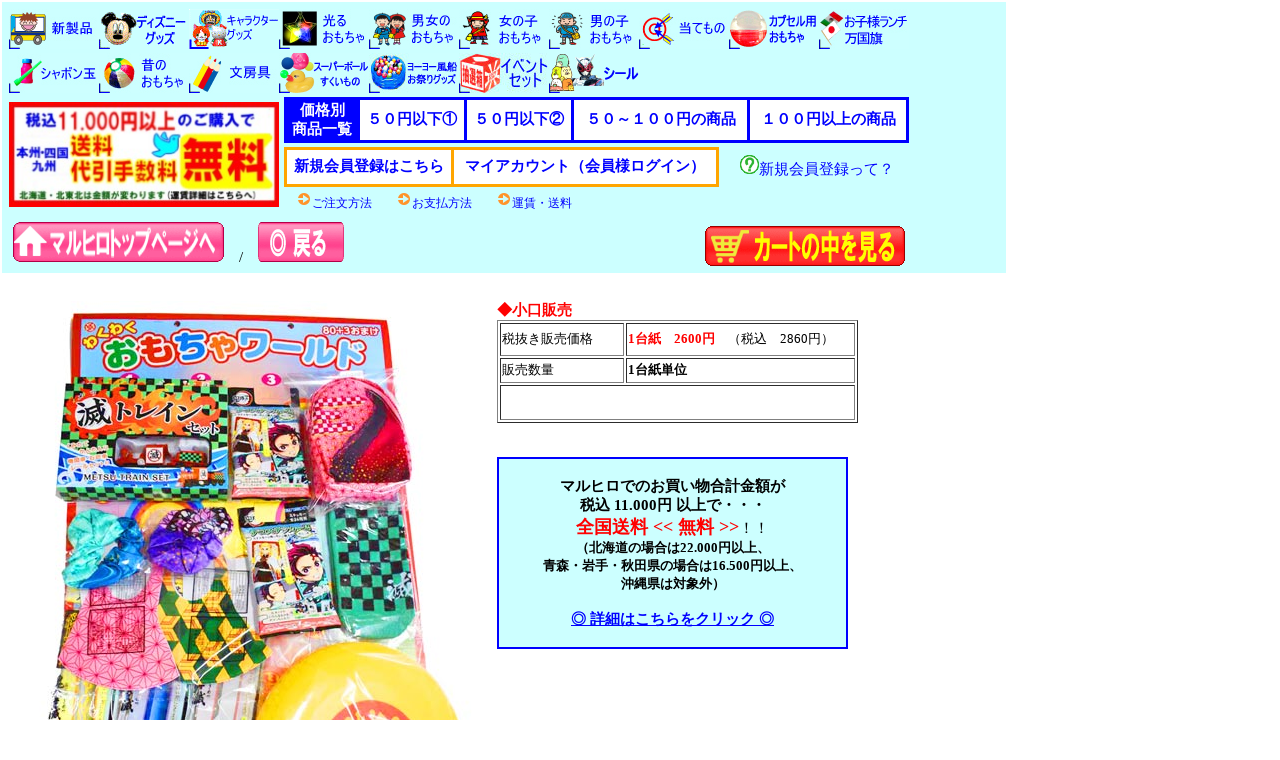

--- FILE ---
content_type: text/html
request_url: https://maruhiro-toy.com/a-kimetu-ate.html
body_size: 3469
content:
<!DOCTYPE HTML PUBLIC "-//W3C//DTD HTML 4.01 Transitional//EN">
<HTML>
<HEAD>
<!-- Global site tag (gtag.js) - Google Analytics -->
<script async src="https://www.googletagmanager.com/gtag/js?id=UA-623802-1"></script>
<script>
  window.dataLayer = window.dataLayer || [];
  function gtag(){dataLayer.push(arguments);}
  gtag('js', new Date());

  gtag('config', 'UA-623802-1');
</script>
<script type="text/javascript" src="cart.js"></script>
<meta http-equiv="Content-Type" content="text/html; charset=Shift_JIS">
<meta name="GENERATOR" content="JustSystems Homepage Builder Version 21.0.5.0 for Windows">
<!-- ☆文書のキーワード -->
<META name="keywords" content="和柄,鬼滅の刃,和柄グッズ,おもちゃ,景品,玩具,問屋,イベント,お子様ランチ,イベントグッズ">
<meta http-equiv="Content-Style-Type" content="text/css">
<TITLE>おもちゃと景品玩具の問屋マルヒロ(鬼滅の刃＆和柄グッズ当て)</TITLE>
<link rel="stylesheet" href="maruhiro.css" type="text/css">
</HEAD>
<BODY topmargin="0" leftmargin="0" marginheight="0">
<TABLE border="0" width="1008">
  <TBODY>
    <TR>
      <TD colspan="2" bgcolor="#ccffff">
      <TABLE border="0" width="1000">
        <TBODY>
          <TR>
            <TD colspan="2"><table>
  <tbody>
    <tr>
      <td colspan="3" align="left"><a href="sinseihin1.html"><img src="web-douga/top-shinseihin-m.jpg" width="90" height="40" border="0" alt="おもちゃと景品玩具の新製品"></a><a href="pu-1.html"><img src="web-douga/top-dizuny-m-2.gif" width="90" height="40" border="0" alt="ディズニーグッズ"></a><a href="sanrio1.html"><img src="web-douga/top-kyarakuta-m.gif" width="90" height="40" border="0" alt="キャラクターグッズ、妖怪ウォッチ、ワンピース、サンリオなど"></a><a href="hikari1.html"><img src="web-douga/top-hikari-m.jpg" width="90" height="40" border="0" alt="光るおもちゃ"></a><a href="danzyo.html"><img src="web-douga/top-danzyo-m.jpg" width="90" height="40" border="0" alt="男女向けのおもちゃ"></a><a href="josi.html"><img src="web-douga/top-josi-m.jpg" width="90" height="40" border="0" alt="女の子のおもちゃ"></a><a href="dansi.html"><img src="web-douga/top-dansi-m.jpg" width="90" height="40" border="0" alt="男の子のおもちゃ"></a><a href="atemono.html"><img src="web-douga/top-atemono-m.jpg" width="90" height="40" border="0" alt="当てもの"></a><a href="gacya3.html"><img src="web-douga/top-kapuseru-mini.gif" width="90" height="40" border="0" alt="ガチャガチャ、カプセル用にちょうどいいおもちゃを集めました"></a><a href="bankotsuki.html"><img src="web-douga/top-bannkokki-m.jpg" width="90" height="40" border="0" alt="お子様ランチ用万国旗"></a></td>
    </tr>
    <tr>
      <td colspan="3" align="left"><a href="danzyo5.html"><img src="web-douga/top-syabondama-m.jpg" width="90" height="40" border="0" alt="シャボン玉"></a><a href="mukashi1.html"><img src="web-douga/top-mukashi-m.jpg" width="90" height="40" border="0" alt="昔のおもちゃ"></a><a href="bungu.html"><img src="web-douga/top-bungu-m.jpg" width="90" height="40" border="0" alt="文房具、文具"></a><a href="supabouru.html"><img src="web-douga/top-mini-sukuimono.jpg" width="90" height="40" border="0" alt="スーパーボール・すくいもの"></a><a href="ibento1.html"><img src="web-douga/top-mini-yoyo-fusen.jpg" width="90" height="40" border="0" alt="ヨーヨー風船・お祭りグッズ・ふうせんすくい"></a><a href="fukubukuro.html"><img src="web-douga/top-ibento2-m.jpg" width="90" height="40" border="0" alt="イベント用のセット、キットになった商品ですおもちゃと景品玩具の問屋マルヒロ"></a><a href="shiru.html"><img src="web-douga/top-mini-shiru.gif" width="90" height="40" border="0" alt="小児科様、歯科様など医療関係で人気のシールコレクション、ミニシールを集めました。おもちゃのマルヒロ"></a></td>
    </tr>
    <tr>
      <td align="left" width="271" rowspan="3"><a href="unchin.html"><img src="web-douga/sale-unchin-mini-3.jpg" width="270" border="0"></a></td>
      <td align="left" colspan="2">
      <table border="0" width="625" cellspacing="3" bgcolor="blue" height="40">
        <tbody>
    <tr>
            <td class="normal" bgcolor="#0000ff" style="background-color : #0000ff;" align="center"><font color="#ffffff"><b>価格別<br>
            商品一覧</b></font></td>
            <td class="normal" bgcolor="white" align="center" height="24"><b><a href="tanka-30.html">５０円以下①</a></b></td>
            <td class="normal" bgcolor="white" align="center" height="24"><b><a href="tanka-30-2.html">５０円以下②</a></b></td>
            <td class="normal" bgcolor="white" align="center" height="24"><b><a href="tanka-40-80.html">５０～１００円の商品</a></b></td>
            <td class="normal" bgcolor="white" align="center" height="24"><b><a href="tanka-80.html">１００円以上の商品</a></b></td>
          </tr>
  </tbody>
      </table>
</td>
    </tr>
    <tr>
      <td align="left" width="437">
      <table border="0" width="435" cellspacing="3" bgcolor="orange" height="40">
        <tbody>
    <tr>
            <td class="normal" bgcolor="white" style="background-color : white;" align="center"><b><a href="https://maruhirotoy.shop-pro.jp/cart/#/signup">新規会員登録はこちら</a></b></td>
            <td class="normal" bgcolor="white" align="center" height="24"><b><a href="https://maruhirotoy.shop-pro.jp/secure/?mode=myaccount_login&shop_id=PA01437397">マイアカウント（会員様ログイン）</a></b></td>
          </tr>
  </tbody>
      </table>
      </td>
      <td align="left" valign="middle" width="184">　<a href="otoiawase.html#q19"><img src="web-douga/img_o304.gif" width="19" height="19" border="0">新規会員登録って？</a></td>
    </tr>
    <tr>
      <td class="normal3" align="left" colspan="2">　<a href="chuumon.html"><img src="web-douga/listmark_22_o.png" width="16" height="16" border="0">ご注文方法</a>　　<a href="shiharai.html"><img src="web-douga/listmark_22_o.png" width="16" height="16" border="0">お支払方法</a>　　<a href="unchin.html"><img src="web-douga/listmark_22_o.png" width="16" height="16" border="0">運賃・送料</a>&nbsp;</td>
    </tr>
  </tbody>
</table></TD>
          </TR>
          <TR>
            <TD colspan="2" height="40"><table>
  <tbody>
    <tr>
      <td align="left" valign="bottom" width="446">&nbsp;<a href="http://www.maruhiro-toy.com/"><img src="web-douga/top.gif" width="211" height="40" border="0"></a>　/　<a href="javascript:history.back()"><img src="web-douga/back.gif" width="86" height="40" border="0"></a> 　　　　</td>
      <td align="right" valign="bottom" width="446"><a href="https://maruhirotoy.shop-pro.jp/cart/#/basket"><img src="web-douga/cart-look.gif" width="200" height="40" border="0"></a></td>
    </tr>
  </tbody>
</table></TD>
          </TR>
        </TBODY>
      </TABLE>
      </TD>
    </TR>
    <TR>
      <TD colspan="2" height="23"></TD>
    </TR>
    <TR>
      <TD class="cart2" height="25" width="490" align="center" valign="top"><font size="+1"><b><img src="web-fugita/wagara-ate-2.jpg" width="450" height="593" border="0" alt="鬼滅の刃＆和柄グッズ当て"><font color="#ff0000"></font></b></font><B><br>
      </B><img src="web-fugita/kuzi.gif" width="126" height="172" border="0" alt="鬼滅の刃＆和柄グッズ当て"><BR>
      <BR>
      　　・「番号くじ」の当てものですので、<BR>
      　　　1等2等という当たりではなく、1番が出たら1番の景品、<BR>
      　　　30番が出たら30番の景品を取るという形のイベントグッズです。<BR>
      <BR>
      　　・写真の台紙に貼られているのが大当たりの景品で、<BR>
      　　　それ以外は別途袋に入って台紙にぶら下がっています。<BR>
      　　　（末等まであわせて必ず人数分行き渡る数になっております）<BR>
      <BR>
      　　・景品の内容によって大当たりの数は若干異なってきます。<BR>
      　　　（50円の当てものならだいたい7～9個くらいとお考え下さい）<BR>
      <BR>
      　　・景品の内容は台紙によって若干異なりますので、<BR>
      　　　お問い合わせ頂いてもお答えできません。ご了承下さい。<BR>
      </TD>
      <TD class="normal" height="25" align="left" width="508" valign="top"><FONT color="#ff0000"><B>◆小口販売</B></FONT>
      <TABLE border="1">
        <TBODY>
          <TR>
            <TD class="normal2" height="33" width="120">税抜き販売価格</TD>
            <TD class="normal2" height="33" width="225"><b><font color="#ff0000">1台紙　<font color="#ff0000">2600円</font>　</font></b><font color="#000000">（税込　2860円）</font></TD>
          </TR>
          <TR>
            <TD class="normal2" height="25" width="120">販売数量</TD>
            <TD class="normal2" height="25" width="225"><B>1台紙単位</B></TD>
          </TR>
          <TR>
            <TD class="normal2" colspan="2" align="center"><br><script type='text/javascript' src='https://maruhirotoy.shop-pro.jp/?mode=cartjs&pid= 155381559 &style=cloth_green&name=n&img=n&expl=n&stock=n&price=n&optview=n&inq=n&sk=n' charset='euc-jp'></script>
            </TD>
          </TR>
        </TBODY>
      	</TABLE>
      <BR>
      <B><FONT color="#ff0000"></FONT></B><br>
      <TABLE border="2" bordercolor="blue" rules="none" cellspacing="0">
        <TBODY>
    <TR>
      <td class="cart2" height="33" width="345" align="center" bgcolor="#ccffff"><br>
      <b>マルヒロでのお買い物合計金額が<br>
      税込 11.000円 以上で・・・<br>
      <font size=+1 color="#ff0000">全国送料 &lt;&lt; 無料 &gt;&gt;</font></b>！！<br>
      <font color="#000000"><b><font size="-1" color="#000000">（北海道の場合は22.000円以上、<br>
      青森・岩手・秋田県の場合は16.500円以上、<br>
      沖縄県は対象外）</font></b></font><font size="-1" color="#000000"><a href="unchin.html"><b><br>
      </b></a></font><a href="unchin.html"><b><BR>
      <u>◎ 詳細はこちらをクリック ◎</u><BR>
      <br>
      </b></a></td>
    </TR>
    </TBODY>
    </TABLE><br>
      </TD>
    </TR>
    <TR>
      <TD align="center" valign="top">
      <TABLE border="1" width="384">
        <TBODY>
          <TR>
            <TD class="normal-big" bgcolor="#ffff66" colspan="2" align="center"><B>商品詳細</B></TD>
          </TR>
          <TR>
            <td class="normal" bgcolor="#ffff66" width="113"><B>商品番号</B></td>
            <td class="normal" width="255">a-304</td>
          </TR>
          <TR>
            <td class="normal" bgcolor="#ffff66" width="113"><B>商品名</B></td>
            <td class="normal" width="255">
            <div>鬼滅の刃＆和柄グッズ当て</div>
            </td>
          </TR>
          <TR>
            <td class="normal" bgcolor="#ffff66" width="113"><B>定価</B></td>
            <TD class="normal" width="266">4200円</TD>
          </TR>
          <TR>
            <td class="normal" bgcolor="#ffff66" width="113"><B>仕様</B></td>
            <TD class="normal" width="266">52.5円80名様用</TD>
          </TR>
        </TBODY>
      </TABLE>
      </TD>
      <TD align="left" valign="top"></TD>
    </TR>
    <TR>
      <TD height="30" colspan="2">　</TD>
    </TR>
    <TR>
      <TD class="top" colspan="2" bgcolor="#ccffff" height="4" align="center"><A href="supabouru.html">スーパーボールすくい</A>　|　<A href="ibento1.html">イベント・お祭りグッズ</A>　|　<A href="atemono.html">当てもの</A>　|　<A href="pu-1.html">ディズニーグッズ</A>　|　<A href="danzyo5.html">シャボン玉</A><br><A href="mukashi1.html">昔のおもちゃ</A>　|　<A href="hikari1.html">光るおもちゃ</A>　|　<A href="danzyo.html">男女向けおもちゃ</A>　|　<A href="josi.html">女の子向けおもちゃ</A>　|　<A href="dansi.html">男の子向けおもちゃ</A>　|　<A href="sanrio1.html">キャラクターグッズ</A><br><a href="ibento1.html">ヨーヨー風船・お祭り</a>　|　<A href="bankotsuki.html">お子様ランチ用万国旗</A>　|　<A href="bungu.html">文具</A>　|　<BR><BR>
      <BR><FONT color="#ff66ff"><B>★商品点数が多いため「在庫切れ」マークを表示するのが遅れる場合がございます★<BR>
★申し訳ございませんがご了承下さい★</B><BR>
</FONT><BR><A href="index.html"><B>おもちゃと景品玩具の問屋　マルヒロ <IMG src="web-douga/home-m2.jpg" width="20" height="20" border="0" alt="おもちゃと景品玩具の問屋マルヒロ　トップページへ"><BR>
</B></A><B>〒599-8271<BR>
大阪府堺市中区深井北町781-1<BR>
ＴＥＬ：072-270-1730<BR>
ＦＡＸ：072-298-3122<BR>
<BR>
当ホームページ内の画像等の無断利用はお断り致します。<BR>
<BR>
</B></TD>
    </TR>
  </TBODY>
</TABLE>
</BODY>
</HTML>


--- FILE ---
content_type: text/css
request_url: https://maruhiro-toy.com/maruhiro.css
body_size: 315
content:
H1        {color:blue; font-size: 25pt; font-family: HGS創英角ﾎﾟｯﾌﾟ体 ;}
H2        {color:red;}
a:link    {color:blue; text-decoration:none ;}
a:visited {color:blue; text-decoration:none ;}
a:hover   {color: red; text-decoration:underline ;}
td        {font-size: 11pt; }
td.top    {font-size: 10pt ;}
td.top2   {font-size: 18pt; color: #FF9966; font-family : HGS創英角ﾎﾟｯﾌﾟ体 ;}
td.blue-chumonbar {font-size: 11pt; color: blue;    font-weight : bold ;}
td.blue-left      {font-size: 11pt; color: #660000; font-weight : bold ;}
td.blue-left2     {font-size:  9pt; color: blue;    font-weight : bold ;}
td.blue         {font-size: 10pt; color:#0033cc; font-weight : bold ;}
td.normal-big   {font-size: 12pt; }
td.normal       {font-size: 11pt; }
td.normal2      {font-size: 10pt; }
td.normal3      {font-size:  9pt; }
td.normal4      {font-size:  8pt; }
td.normal5      {font-size:  7pt; }
td.normal-big-b {font-size: 12pt; font-weight : bold ; }
td.normal-b     {font-size: 11pt; font-weight : bold ; }
td.normal2-b    {font-size: 10pt; font-weight : bold ; }
td.normal3-b    {font-size:  9pt; font-weight : bold ; }
td.normal4-b    {font-size:  8pt; font-weight : bold ; }
td.blue-not-b         {font-size: 10pt; color:#0033cc;}
td.daihyo-big   {font-size: 18pt; font-family : HGS創英角ﾎﾟｯﾌﾟ体 ;}
.maru-tb-cell {
	background-color: #FFFFFF;
	color: red;
	border-top-width: 3px;
	border-right-width: 3px;
	border-bottom-width: 3px;
	border-left-width: 3px;
	border-top-style: solid;
	border-right-style: solid;
	border-bottom-style: solid;
	border-left-style: solid;
	border-top-color: red;
	border-right-color: red;
	border-bottom-color: red;
	border-left-color: red;
}

--- FILE ---
content_type: application/javascript
request_url: https://maruhiro-toy.com/cart.js
body_size: 3
content:
function Cart() { window.open("","Cart","location=no,status=yes,toolbar=no,menubar=no,scrollbars=yes,resizable=yes,width=700,height=700"); }

--- FILE ---
content_type: text/javascript; charset=EUC-JP
request_url: https://maruhirotoy.shop-pro.jp/?mode=cartjs&pid=%20155381559%20&style=cloth_green&name=n&img=n&expl=n&stock=n&price=n&optview=n&inq=n&sk=n
body_size: 652
content:
document.write("<!--cartjs cloth green--><div style=\"width:94%;margin:0 auto;;padding:0;\"><div class=\"cartjs_box\" style=\"margin:0;padding:0;\"><form name=\"product_form\" method=\"post\" action=\"https://maruhirotoy.shop-pro.jp/cart/proxy/basket/items/add\" class=\"cartjs_product_form\" style=\"width:100%;margin:0px;padding:0;\"><div class=\"cartjs_product_table\"><table style=\"border-top:1px solid #ccc;border-right:1px solid #ccc;border-collapse: collapse;width:50%;margin:0 auto 15px;\"><!-- 売切れ時・休止時・ログイン限定購入商品は表示しない  --><!--オプション情報--></table></div><!-- 売切れ時・休止時・ログイン限定購入商品は表示しない  --><div class=\"cartjs_product_info\">    <input type=\"hidden\" name=\"members_hash\" value=\"66b6ad6935414b7b2d0cf77f71118dec\">    <input type=\"hidden\" name=\"shop_id\" value=\"PA01437397\">    <input type=\"hidden\" name=\"product_id\" value=\"155381559\">    <input type=\"hidden\" name=\"members_id\" value=\"\">    <input type=\"hidden\" name=\"back_url\" value=\"https://maruhiro-toy.com/a-kimetu-ate.html\">    <input type=\"hidden\" name=\"back_url_with_get\" value=\"1\">    <input type=\"hidden\" name=\"shop_domain\" value=\"maruhirotoy.shop-pro.jp\">    <input type=\"hidden\" name=\"reference_token\" value=\"391d4462f1904f19b65bbb967a636be7\"></div></form></div></div><!--//cartjs-->");